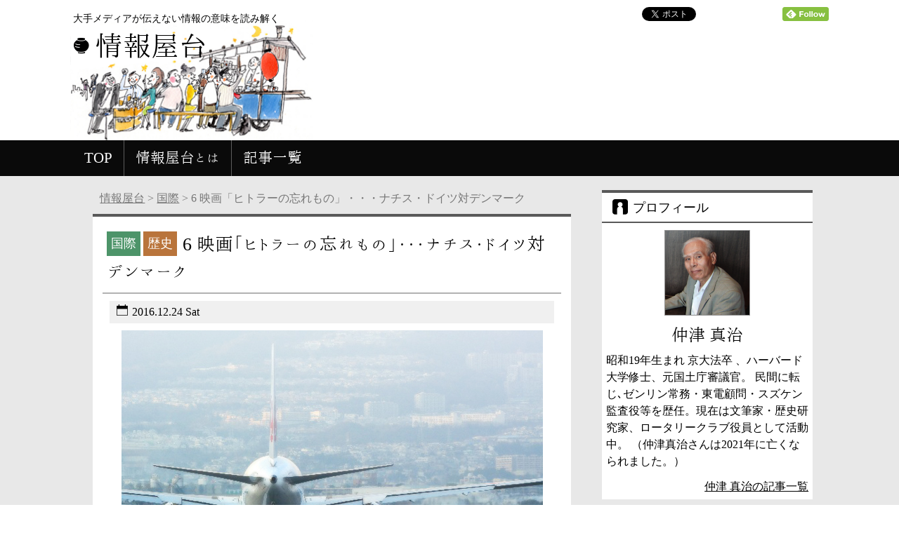

--- FILE ---
content_type: text/html; charset=UTF-8
request_url: https://www.johoyatai.com/947
body_size: 45760
content:


<!DOCTYPE html>
<html lang="ja">
<head>
<meta http-equiv="X-UA-Compatible" content="IE=edge">
<meta name="description" itemprop="description" content="戦争の重い現実を否が応でも突きつけるドキュメンタリータッチの作品です。制作は2015年のデンマークとドイツですが、使用言語はほとんど独語です。原題は英語で「LAND OF MINE」、「地雷の地」となりましょうか。1 )  物語の背景・・・地雷原物語の背景を記しますと、第二次大戦の始めの頃、ドイツは資源の豊かなノルウェ" />
<title>
6   映画「ヒトラーの忘れもの」・・・ナチス・ドイツ対デンマーク | 情報屋台</title>

<meta charset="UTF-8">
<meta name="viewport" content="width=device-width user-scalable=yes">
<meta name="bingbot" content="NOODP">
<link rel="SHORTCUT ICON" href="https://www.johoyatai.com/wp-content/themes/johoyatai_blog/images/favicon.ico" />
<link rel="stylesheet" href="https://www.johoyatai.com/wp-content/themes/johoyatai_blog/style.css?1731481336" type="text/css" />
 
<!--[if lt IE 9]>
<script src="//cdn.jsdelivr.net/html5shiv/3.7.2/html5shiv.min.js"></script>
<script src="//cdnjs.cloudflare.com/ajax/libs/respond.js/1.4.2/respond.min.js"></script>
<![endif]-->

<!--topページ用OGP-->

<!-- All in One SEO Pack 2.10.1 by Michael Torbert of Semper Fi Web Design[-1,-1] -->
<meta name="description"  content="戦争の重い現実を否が応でも突きつけるドキュメンタリータッチの作品です。制作は2015年のデンマークとドイツですが、使用言語はほとんど独語です。原題は英語で「LAND OF MINE」、「地雷の地」となりましょうか。 1 ) 物語の背景・・・地雷原" />

<meta name="keywords"  content="国際,歴史" />

<link rel="canonical" href="https://www.johoyatai.com/947" />
<meta property="og:title" content="6   映画「ヒトラーの忘れもの」・・・ナチス・ドイツ対デンマーク" />
<meta property="og:type" content="article" />
<meta property="og:url" content="https://www.johoyatai.com/947" />
<meta property="og:image" content="https://www.johoyatai.com/wp-content/uploads/2015/11/social_image.png" />
<meta property="og:site_name" content="情報屋台" />
<meta property="og:description" content="戦争の重い現実を否が応でも突きつけるドキュメンタリータッチの作品です。制作は2015年のデンマークとドイツですが、使用言語はほとんど独語です。原題は英語で「LAND OF MINE」、「地雷の地」となりましょうか。 1 ) 物語の背景・・・地雷原 物語の背景を記しますと、第二次大戦の始めの頃、ドイツは資源の豊かなノルウェーの占領をもくろみ、その中継地点として、デンマークに侵攻します。1940年の４月、ドイツ軍が行動を開始すると、その圧倒的な軍事力の前に、デンマークは実質的に無抵抗、同国は独立国としての体裁を維持しながら、ナチス・ドイツの保護下に置かれます。議会制民主主義の政治体制は温存され、国王と政府が外国へ亡命することはありませんでした。デンマークは一種のモデル保護国として、ドイツの提唱するヨーロッパ新秩序に組み込まれたのです。 これに対し、やがてデンマーク側の抵抗が始まり、ドイツ側が圧力を強めて、軍政が導入されます。その下で報復の連鎖が独降伏の1945年5月まで続きます。 戦争の後半に到り、連合国の反攻が予想されるようになると、ドイツ側は対抗するため、上陸阻止施設ともども、ヨーロッパの西海岸に膨大な地雷原を敷設するようになります。　デンマークでは、その数、実に二百二十万個に及んだ由でした。 そして、そのままドイツの敗戦・降伏を迎えると、約二十万のドイツ将兵が数多の地雷原などとともに残されました。　デンマークの大陸部分を占めるユトランド半島の西海岸は、美しい浜辺が続いていますが、そこは同時に、おびただしい地雷が埋められた危険極まりない所と化していました。斯くて、その処置が戦後大問題になったのです。 2) 北西ドイツを占領した英国の措置方針 敗戦ドイツに分割進駐した米英仏ソ四カ国のうち、西側半分の北側は、英軍が占領しました。同地と地続きであったデンマークのユトランド半島等は、この関連で暫し英軍の監督下に置かれることとなりました。" />
<meta property="article:published_time" content="2016-12-24T08:04:59Z" />
<meta property="article:modified_time" content="2016-12-24T08:04:59Z" />
<meta name="twitter:card" content="summary" />
<meta name="twitter:title" content="6   映画「ヒトラーの忘れもの」・・・ナチス・ドイツ対デンマーク" />
<meta name="twitter:description" content="戦争の重い現実を否が応でも突きつけるドキュメンタリータッチの作品です。制作は2015年のデンマークとドイツですが、使用言語はほとんど独語です。原題は英語で「LAND OF MINE」、「地雷の地」となりましょうか。 1 ) 物語の背景・・・地雷原 物語の背景を記しますと、第二次大戦の始めの頃、ドイツは資源の豊かなノルウェーの占領をもくろみ、その中継地点として、デンマークに侵攻します。1940年の４月、ドイツ軍が行動を開始すると、その圧倒的な軍事力の前に、デンマークは実質的に無抵抗、同国は独立国としての体裁を維持しながら、ナチス・ドイツの保護下に置かれます。議会制民主主義の政治体制は温存され、国王と政府が外国へ亡命することはありませんでした。デンマークは一種のモデル保護国として、ドイツの提唱するヨーロッパ新秩序に組み込まれたのです。 これに対し、やがてデンマーク側の抵抗が始まり、ドイツ側が圧力を強めて、軍政が導入されます。その下で報復の連鎖が独降伏の1945年5月まで続きます。 戦争の後半に到り、連合国の反攻が予想されるようになると、ドイツ側は対抗するため、上陸阻止施設ともども、ヨーロッパの西海岸に膨大な地雷原を敷設するようになります。　デンマークでは、その数、実に二百二十万個に及んだ由でした。 そして、そのままドイツの敗戦・降伏を迎えると、約二十万のドイツ将兵が数多の地雷原などとともに残されました。　デンマークの大陸部分を占めるユトランド半島の西海岸は、美しい浜辺が続いていますが、そこは同時に、おびただしい地雷が埋められた危険極まりない所と化していました。斯くて、その処置が戦後大問題になったのです。 2) 北西ドイツを占領した英国の措置方針 敗戦ドイツに分割進駐した米英仏ソ四カ国のうち、西側半分の北側は、英軍が占領しました。同地と地続きであったデンマークのユトランド半島等は、この関連で暫し英軍の監督下に置かれることとなりました。" />
<meta name="twitter:image" content="https://www.johoyatai.com/wp-content/uploads/2015/11/social_image.png" />
			<script type="text/javascript" >
				window.ga=window.ga||function(){(ga.q=ga.q||[]).push(arguments)};ga.l=+new Date;
				ga('create', 'UA-36648352-10', 'auto');
				// Plugins
				
				ga('send', 'pageview');
			</script>
			<script async src="https://www.google-analytics.com/analytics.js"></script>
			<!-- /all in one seo pack -->
<link rel='dns-prefetch' href='//s0.wp.com' />
<link rel='dns-prefetch' href='//s.w.org' />
<link rel="alternate" type="application/rss+xml" title="情報屋台 &raquo; 6   映画「ヒトラーの忘れもの」・・・ナチス・ドイツ対デンマーク のコメントのフィード" href="https://www.johoyatai.com/947/feed" />
		<script type="text/javascript">
			window._wpemojiSettings = {"baseUrl":"https:\/\/s.w.org\/images\/core\/emoji\/2.3\/72x72\/","ext":".png","svgUrl":"https:\/\/s.w.org\/images\/core\/emoji\/2.3\/svg\/","svgExt":".svg","source":{"concatemoji":"https:\/\/www.johoyatai.com\/wp-includes\/js\/wp-emoji-release.min.js?ver=4.8.25"}};
			!function(t,a,e){var r,i,n,o=a.createElement("canvas"),l=o.getContext&&o.getContext("2d");function c(t){var e=a.createElement("script");e.src=t,e.defer=e.type="text/javascript",a.getElementsByTagName("head")[0].appendChild(e)}for(n=Array("flag","emoji4"),e.supports={everything:!0,everythingExceptFlag:!0},i=0;i<n.length;i++)e.supports[n[i]]=function(t){var e,a=String.fromCharCode;if(!l||!l.fillText)return!1;switch(l.clearRect(0,0,o.width,o.height),l.textBaseline="top",l.font="600 32px Arial",t){case"flag":return(l.fillText(a(55356,56826,55356,56819),0,0),e=o.toDataURL(),l.clearRect(0,0,o.width,o.height),l.fillText(a(55356,56826,8203,55356,56819),0,0),e===o.toDataURL())?!1:(l.clearRect(0,0,o.width,o.height),l.fillText(a(55356,57332,56128,56423,56128,56418,56128,56421,56128,56430,56128,56423,56128,56447),0,0),e=o.toDataURL(),l.clearRect(0,0,o.width,o.height),l.fillText(a(55356,57332,8203,56128,56423,8203,56128,56418,8203,56128,56421,8203,56128,56430,8203,56128,56423,8203,56128,56447),0,0),e!==o.toDataURL());case"emoji4":return l.fillText(a(55358,56794,8205,9794,65039),0,0),e=o.toDataURL(),l.clearRect(0,0,o.width,o.height),l.fillText(a(55358,56794,8203,9794,65039),0,0),e!==o.toDataURL()}return!1}(n[i]),e.supports.everything=e.supports.everything&&e.supports[n[i]],"flag"!==n[i]&&(e.supports.everythingExceptFlag=e.supports.everythingExceptFlag&&e.supports[n[i]]);e.supports.everythingExceptFlag=e.supports.everythingExceptFlag&&!e.supports.flag,e.DOMReady=!1,e.readyCallback=function(){e.DOMReady=!0},e.supports.everything||(r=function(){e.readyCallback()},a.addEventListener?(a.addEventListener("DOMContentLoaded",r,!1),t.addEventListener("load",r,!1)):(t.attachEvent("onload",r),a.attachEvent("onreadystatechange",function(){"complete"===a.readyState&&e.readyCallback()})),(r=e.source||{}).concatemoji?c(r.concatemoji):r.wpemoji&&r.twemoji&&(c(r.twemoji),c(r.wpemoji)))}(window,document,window._wpemojiSettings);
		</script>
		<style type="text/css">
img.wp-smiley,
img.emoji {
	display: inline !important;
	border: none !important;
	box-shadow: none !important;
	height: 1em !important;
	width: 1em !important;
	margin: 0 .07em !important;
	vertical-align: -0.1em !important;
	background: none !important;
	padding: 0 !important;
}
</style>
<link rel='stylesheet' id='contact-form-7-css'  href='https://www.johoyatai.com/wp-content/plugins/contact-form-7/includes/css/styles.css?ver=5.1.1' type='text/css' media='all' />
<link rel='stylesheet' id='jquery-smooth-scroll-css'  href='https://www.johoyatai.com/wp-content/plugins/jquery-smooth-scroll/css/style.css?ver=4.8.25' type='text/css' media='all' />
<link rel='stylesheet' id='jetpack_css-css'  href='https://www.johoyatai.com/wp-content/plugins/jetpack/css/jetpack.css?ver=6.8.5' type='text/css' media='all' />
<script type='text/javascript' src='https://www.johoyatai.com/wp-includes/js/jquery/jquery.js?ver=1.12.4'></script>
<script type='text/javascript' src='https://www.johoyatai.com/wp-includes/js/jquery/jquery-migrate.min.js?ver=1.4.1'></script>
<link rel='https://api.w.org/' href='https://www.johoyatai.com/wp-json/' />
<link rel='prev' title='続・熱中小学校の勢いがとまらない   －－地方創成の新しいモデル' href='https://www.johoyatai.com/914' />
<link rel='next' title='すみだ北斎美術館オープン。私が実現したい３つの大きな夢' href='https://www.johoyatai.com/927' />
<link rel='shortlink' href='https://wp.me/pay0im-fh' />
<link rel="alternate" type="application/json+oembed" href="https://www.johoyatai.com/wp-json/oembed/1.0/embed?url=https%3A%2F%2Fwww.johoyatai.com%2F947" />
<link rel="alternate" type="text/xml+oembed" href="https://www.johoyatai.com/wp-json/oembed/1.0/embed?url=https%3A%2F%2Fwww.johoyatai.com%2F947&#038;format=xml" />
<script>
  (function(i,s,o,g,r,a,m){i['GoogleAnalyticsObject']=r;i[r]=i[r]||function(){
  (i[r].q=i[r].q||[]).push(arguments)},i[r].l=1*new Date();a=s.createElement(o),
  m=s.getElementsByTagName(o)[0];a.async=1;a.src=g;m.parentNode.insertBefore(a,m)
  })(window,document,'script','//www.google-analytics.com/analytics.js','ga');

  ga('create', 'UA-36648352-10', 'auto');
  ga('send', 'pageview');

</script>
<link rel='dns-prefetch' href='//v0.wordpress.com'/>
<style type='text/css'>img#wpstats{display:none}</style>
<!-- BEGIN: WP Social Bookmarking Light HEAD -->


<script>
    (function (d, s, id) {
        var js, fjs = d.getElementsByTagName(s)[0];
        if (d.getElementById(id)) return;
        js = d.createElement(s);
        js.id = id;
        js.src = "//connect.facebook.net/ja_JP/sdk.js#xfbml=1&version=v2.7";
        fjs.parentNode.insertBefore(js, fjs);
    }(document, 'script', 'facebook-jssdk'));
</script>

<style type="text/css">
    .wp_social_bookmarking_light{
    border: 0 !important;
    padding: 10px 0 20px 0 !important;
    margin: 0 !important;
}
.wp_social_bookmarking_light div{
    float: left !important;
    border: 0 !important;
    padding: 0 !important;
    margin: 0 5px 0px 0 !important;
    min-height: 30px !important;
    line-height: 18px !important;
    text-indent: 0 !important;
}
.wp_social_bookmarking_light img{
    border: 0 !important;
    padding: 0;
    margin: 0;
    vertical-align: top !important;
}
.wp_social_bookmarking_light_clear{
    clear: both !important;
}
#fb-root{
    display: none;
}
.wsbl_twitter{
    width: 100px;
}
.wsbl_facebook_like iframe{
    max-width: none !important;
}
</style>
<!-- END: WP Social Bookmarking Light HEAD -->

</head>

<body>
<div id="fb-root"></div>
<script>(function(d, s, id) {
  var js, fjs = d.getElementsByTagName(s)[0];
  if (d.getElementById(id)) return;
  js = d.createElement(s); js.id = id;
  js.src = "//connect.facebook.net/ja_JP/sdk.js#xfbml=1&version=v2.5";
  fjs.parentNode.insertBefore(js, fjs);
}(document, 'script', 'facebook-jssdk'));</script>
<div id="wrap_header">
    <header>
        <div class="clearfix header_area">
            <div class="header_l">
                <div class="subtitle">大手メディアが伝えない情報の意味を読み解く</div>
                <a href="https://www.johoyatai.com">
                    <span class="icon-lantern"></span>
                    <div class="sitename font_honokamin">情報屋台</div>
                </a>
            </div>
            <div class="header_r">
                <div class="social_button">
                    <div class="fb-share-button" data-href="http://www.johoyatai.com/" data-layout="button_count"></div>
                    <a href="https://twitter.com/share" class="twitter-share-button" data-url="https://www.johoyatai.com/" data-text="情報屋台│大手メディアが伝えない情報の意味を読み解く" data-lang="ja" data-dnt="true">ツイート</a>
                    <a href="http://b.hatena.ne.jp/entry/http://www.johoyatai.com/" class="hatena-bookmark-button" data-hatena-bookmark-title="情報屋台" data-hatena-bookmark-layout="standard-balloon" data-hatena-bookmark-lang="ja" title="このエントリーをはてなブックマークに追加"><img src="https://b.st-hatena.com/images/entry-button/button-only@2x.png" alt="このエントリーをはてなブックマークに追加" width="20" height="20" style="border: none;" /></a><script type="text/javascript" src="https://b.st-hatena.com/js/bookmark_button.js" charset="utf-8" async="async"></script>
                    <a href='http://cloud.feedly.com/#subscription%2Ffeed%2Fhttp%3A%2F%2Fwww.johoyatai.com%2Ffeed%2F'  target='blank'><img id='feedlyFollow' src='https://s3.feedly.com/img/follows/feedly-follow-rectangle-flat-small_2x.png' alt='follow us in feedly' width='66' height='20'></a>
                </div>
            </div>
        </div>
        <nav class="navi_area">
            
                <ul id="main_nav" class="clearfix font_honokamin"><li id="menu-item-25" class="menu-item menu-item-type-custom menu-item-object-custom menu-item-25"><a href="http://johoyatai.com/">TOP</a></li>
<li id="menu-item-26" class="menu-item menu-item-type-post_type menu-item-object-page menu-item-26"><a href="https://www.johoyatai.com/about">情報屋台とは</a></li>
<li id="menu-item-27" class="menu-item menu-item-type-post_type menu-item-object-page menu-item-27"><a href="https://www.johoyatai.com/entry_list">記事一覧</a></li>
</ul>
                    </nav>
    </header>
</div>



<div id="wrap_content">
    <div class="wrap_content_inner clearfix">
        <main id="main_area">
           <div class="breadcrumbs">
                <!-- Breadcrumb NavXT 6.3.0 -->
<span typeof="v:Breadcrumb"><a rel="v:url" property="v:title" title="Go to 情報屋台." href="https://www.johoyatai.com" class="home">情報屋台</a></span> &gt; <span typeof="v:Breadcrumb"><a rel="v:url" property="v:title" title="Go to the 国際 category archives." href="https://www.johoyatai.com/category/international" class="taxonomy category">国際</a></span> &gt; <span typeof="v:Breadcrumb"><span property="v:title">6   映画「ヒトラーの忘れもの」・・・ナチス・ドイツ対デンマーク</span></span>            </div>
            <div id="single">
                <article>
                                                                        
                            <div class="title_area">
                                                                                                <div class="category international">国際</div><div class="category history">歴史</div>                                <!--記事タイトル-->
                                <h1 class="title font_honokamin">6   映画「ヒトラーの忘れもの」・・・ナチス・ドイツ対デンマーク</h1>
                            </div>
                            <!--投稿日時-->
                            <div class="date"><span class="icon-calendar"></span>2016.12.24 Sat</div>
                            <!--アイキャッチ-->
                            <div class="thumbnail">
                                                                                                        <img src="https://www.johoyatai.com/wp-content/themes/johoyatai_blog/images/eyecatch/international_large.jpg" alt="国際">
                                                            </div>
                            
                            <!--記事本文-->
                            <div class="main_text"><p>戦争の重い現実を否が応でも突きつけるドキュメンタリータッチの作品です。制作は2015年のデンマークとドイツですが、使用言語はほとんど独語です。原題は英語で「LAND OF MINE」、「地雷の地」となりましょうか。<br />
1 )  物語の背景・・・地雷原</p>
<p>物語の背景を記しますと、第二次大戦の始めの頃、ドイツは資源の豊かなノルウェーの占領をもくろみ、その中継地点として、デンマークに侵攻します。1940年の４月、ドイツ軍が行動を開始すると、その圧倒的な軍事力の前に、デンマークは実質的に無抵抗、同国は独立国としての体裁を維持しながら、ナチス・ドイツの保護下に置かれます。議会制民主主義の政治体制は温存され、国王と政府が外国へ亡命することはありませんでした。デンマークは一種のモデル保護国として、ドイツの提唱するヨーロッパ新秩序に組み込まれたのです。</p>
<p>これに対し、やがてデンマーク側の抵抗が始まり、ドイツ側が圧力を強めて、軍政が導入されます。その下で報復の連鎖が独降伏の1945年5月まで続きます。</p>
<p>戦争の後半に到り、連合国の反攻が予想されるようになると、ドイツ側は対抗するため、上陸阻止施設ともども、ヨーロッパの西海岸に膨大な地雷原を敷設するようになります。　デンマークでは、その数、実に二百二十万個に及んだ由でした。</p>
<p>そして、そのままドイツの敗戦・降伏を迎えると、約二十万のドイツ将兵が数多の地雷原などとともに残されました。　デンマークの大陸部分を占めるユトランド半島の西海岸は、美しい浜辺が続いていますが、そこは同時に、おびただしい地雷が埋められた危険極まりない所と化していました。斯くて、その処置が戦後大問題になったのです。</p>
<p>2)  北西ドイツを占領した英国の措置方針</p>
<p>敗戦ドイツに分割進駐した米英仏ソ四カ国のうち、西側半分の北側は、英軍が占領しました。同地と地続きであったデンマークのユトランド半島等は、この関連で暫し英軍の監督下に置かれることとなりました。</p>
<p>その結果、終戦時デンマークに侵攻・駐屯していたドイツ軍約二十万のうち、大部分を占める約19万が1945年6月までに武装解除され、独本土に移送されました。ところが、残る１万人余は「故国に捨てられし敵国人」として兵籍を外され、傷病兵の移送や収容所の世話に当たる趣旨で、デンマークに残されたと言います。この分けや委細は良く分かりませんが、この一万人ほどの中に、大戦末期に、ドイツで兵員不足を補うため、新たに編成された国民擲弾兵師団の少年兵らが含まれていたのです。そして、彼らは地雷除去を強制させられ事となりました。</p>
<p>もし、デンマークがドイツとの交戦国であれば、1929年に締結された「俘虜に待遇に関するジュネーブ条約」がこれらドイツ将兵にも適用されて、懸かる事態は生じなかったと言われます。ところが、デンマークはドイツの保護国であったため、この条約の適用外なのでした。</p>
<p>斯くて、英軍は故国ドイツへの復員を待つ者の中から、独軍の地雷に詳しい工兵を選んで、彼らを監督するデンマーク将兵から成る特殊部隊を結成させます。其処に故国に捨てられし敵国人も加わることとなったと言います。</p>
<p>そして、この部隊に属したデンマーク将兵には、通常の部隊員と異なり、大戦中、英国に渡って、対独反攻に向け訓練を受けた者が多かったと言われます。この映画に出てくる「ラスムスン軍曹」はそうしたデンマーク軍将校の一人と思われ、英軍の制服を着ていました。<br />
3 ) ラスムスン軍曹の過酷さ</p>
<p>建前は保護国と言いながら、実質占領者であるナチス・ドイツは、デンマーク人にとって、実に憎き敵でした。この憎悪と復讐心を体現し、まともに元ドイツ少年兵にぶつけて来るのが、ラスムスン軍曹でした。殴り、蹴飛ばして、逆らえない相手に、極めて危険な地雷の除去作業を強制したのです。</p>
<p>作業に疲れ、腹ぺことなった元少年兵の一人は、とうとう我慢が出来ず、ラスムスン軍曹に「このままでは持たない、餓死する。何とかして欲しい。」と直接訴えました。「死者が出れば、作業する者が減り、「班で十四人」の労力が失われ、計画的進捗を監督する軍曹にもまずいのではないか。」と言う趣旨を言外に含んでいたように思います。しかし、軍曹はまるで鬼のように、「俺が同情するとでも思っているのか。勝手に餓死しろ !　」と言い放ったのです。</p>
<p>4)　遂に民家に侵入、食べ物を失敬すると、・・・。</p>
<p>地雷原と化した海岸地帯でしたが、中には民家も在り、そこは危険物が埋められていない様でした。其処にはお婆さんと小さい女の子が暮していました。女の子が元少年ドイツ兵に近づくのを警戒している様子でした。</p>
<p>或る夜、空腹に耐えられなくなった一人が、作業小屋を脱けだして、その民家に侵入、家畜の餌を食べたのです。<br />
翌日、彼は猛烈な嘔吐に見舞われました。酷い食中毒に襲われたのです。軍曹が「一体何が ?」とお婆さんに尋ねました。すると、お婆さんは、「あの餌は、ネズミの糞だらけだ。」と平然と言ってのけたのです。「ドイツ人がおなかを空かして、餌を口にし、食あたりになって、いい気味だ。」と言う様子が良く分かりました。<br />
5 )事故と、まともに爆発を受けること</p>
<p>「一列に匍匐して、砂下の地雷をつついて探し出し、見つけると、丁寧に砂を手でどけて、出てきた容器の真ん中に在るねじを外し、信管をそろりと取り外す。」実に緊張を強いられ、草臥れる、恐ろしい作業ですが、これは、専門家が安全対策を講じながら行う作業であって、それでも事故や犠牲が伴うことがあると申します。</p>
<p>それを、そうした防護をせずに、且つ大した訓練もなく、少年にやらせる訳ですから、相当問題がある対応と言うべきでしょう。</p>
<p>外すとき、回転する鉄器がこすれる音がしますが、映画を見ている我々も実に緊張します。いきなり、ドカーンと来るのではないかと何度も思いました。</p>
<p>ただ、さすが正面から、そうした撮り方をしているところは在りませんでした。<br />
6 )　デンマークでは、こうしたことが在ったことをほとんどの人が知らずにいたと、言います・・・</p>
<p>それに、結局、事はどうなったのでしょう。</p>
<p>実は、この映画は、この話自体がほとんど知られて来なかったので、監督、脚本家、主演俳優名などが真相を先ず、発掘したと言います。</p>
<p>そして、こうした元少年ドイツ兵がどうなったのか、任務を何とかやり終えて生還できたのか、かの軍曹は変わらぬ対応を続けたのか、その後をどう評価できるのか、などなど、御関心のある方は、東京銀座の「シネスイッチ」でなお上映中ですので、是非にと存じます。人間と戦争について、大いに考えさせられるものがあるように思います。<br />
なお、デンマークでの地雷は、2012年に除去完了宣言が出ましたが、その翌年には未処理の物が観光客により発見されるなど、エンドレスのところがあります。まして世界に視野を広げれば、未だ約一億個も不発のまま埋められていると言い、根は広く深いと言うべきでしょう。</p>
</div>
                            <div class='wp_social_bookmarking_light'>
            <div class="wsbl_hatena_button"><a href="//b.hatena.ne.jp/entry/https://www.johoyatai.com/947" class="hatena-bookmark-button" data-hatena-bookmark-title="6   映画「ヒトラーの忘れもの」・・・ナチス・ドイツ対デンマーク" data-hatena-bookmark-layout="simple-balloon" title="このエントリーをはてなブックマークに追加"> <img src="//b.hatena.ne.jp/images/entry-button/button-only@2x.png" alt="このエントリーをはてなブックマークに追加" width="20" height="20" style="border: none;" /></a><script type="text/javascript" src="//b.hatena.ne.jp/js/bookmark_button.js" charset="utf-8" async="async"></script></div>
            <div class="wsbl_facebook_like"><div id="fb-root"></div><fb:like href="https://www.johoyatai.com/947" layout="button_count" action="like" width="100" share="true" show_faces="false" ></fb:like></div>
            <div class="wsbl_twitter"><a href="https://twitter.com/share" class="twitter-share-button" data-url="https://www.johoyatai.com/947" data-text="6   映画「ヒトラーの忘れもの」・・・ナチス・ドイツ対デンマーク" data-lang="ja">Tweet</a></div>
    </div>
<br class='wp_social_bookmarking_light_clear' />

                            

                                                                
                    <!--コメントテンプレートの読み込み -->
                    <section>
<div id="comment_area">

	<div id="respond" class="comment-respond">
		<h3 id="reply-title" class="comment-reply-title">コメントする <small><a rel="nofollow" id="cancel-comment-reply-link" href="/947#respond" style="display:none;">コメントをキャンセル</a></small></h3>			<form action="https://www.johoyatai.com/wp-comments-post.php" method="post" id="commentform" class="comment-form">
				<p class="comment-form-comment"><textarea id="comment" name="comment" cols="50" rows="4" aria-required="true" placeholder="" /></textarea></p><p class="commentNotesAfter">内容をご確認の上、送信してください。</p><p class="comment-form-author"><input id="author" name="author" type="text" value="" size="30" placeholder="お名前" /></p>

<p class="comment-subscription-form"><input type="checkbox" name="subscribe_comments" id="subscribe_comments" value="subscribe" style="width: auto; -moz-appearance: checkbox; -webkit-appearance: checkbox;" /> <label class="subscribe-label" id="subscribe-label" for="subscribe_comments">新しいコメントをメールで通知</label></p><p class="comment-subscription-form"><input type="checkbox" name="subscribe_blog" id="subscribe_blog" value="subscribe" style="width: auto; -moz-appearance: checkbox; -webkit-appearance: checkbox;" /> <label class="subscribe-label" id="subscribe-blog-label" for="subscribe_blog">新しい投稿をメールで受け取る</label></p><p class="form-submit"><input name="submit" type="submit" id="submit" class="submit" value="投稿する" /> <input type='hidden' name='comment_post_ID' value='947' id='comment_post_ID' />
<input type='hidden' name='comment_parent' id='comment_parent' value='0' />
</p><p style="display: none;"><input type="hidden" id="akismet_comment_nonce" name="akismet_comment_nonce" value="af6849436f" /></p><input type="hidden" id="ak_js" name="ak_js" value="246"/><textarea name="ak_hp_textarea" cols="45" rows="8" maxlength="100" style="display: none !important;"></textarea><p class="tsa_param_field_tsa_" style="display:none;">email confirm<span class="required">*</span><input type="text" name="tsa_email_param_field___" id="tsa_email_param_field___" size="30" value="" />
	</p><p class="tsa_param_field_tsa_2" style="display:none;">post date<span class="required">*</span><input type="text" name="tsa_param_field_tsa_3" id="tsa_param_field_tsa_3" size="30" value="2026-01-21 13:18:17" />
	</p><p id="throwsSpamAway">日本語が含まれない投稿は無視されますのでご注意ください。（スパム対策）</p>			</form>
			</div><!-- #respond -->
	</div>
</section>
                    <section>
                        <div class="relation_post">
                            <!--関連記事-->
                            <h3 class="font_honokamin"><a href="https://www.johoyatai.com/category/international" rel="category tag">国際</a> | <a href="https://www.johoyatai.com/category/history" rel="category tag">歴史</a>の関連記事</h3>
                                                                                    <ul>
                                <li>
                                    <a href="https://www.johoyatai.com/7810" class="row">
                                        <div class="col span_2">
                                            <div class="thumbnail">
                                                                                                                                                            <img src="https://www.johoyatai.com/wp-content/uploads/2026/01/21099f61a82e3d42cff3a596517aeb06-220x140.jpg" class="attachment-thumbnail size-thumbnail wp-post-image" alt="" />                                                                                                                                                </div>
                                        </div>
                                        <div class="col span_10">
                                            <div class="title">激しい逆流、新しい戦争への道</div>
                                            <div class="text"><p>少しずつだが、歴史はより自由で、より公平で、より開かれた社会に向かって進んでいる &#8230;[続きを読む]</p>
</div>
                                        </div>
                                    </a>
                                </li>
                                                            <ul>
                                <li>
                                    <a href="https://www.johoyatai.com/7791" class="row">
                                        <div class="col span_2">
                                            <div class="thumbnail">
                                                                                                                                                            <img src="https://www.johoyatai.com/wp-content/uploads/2025/11/af09ee6dcb2dd4486fa95e01542387db-220x140.jpg" class="attachment-thumbnail size-thumbnail wp-post-image" alt="" />                                                                                                                                                </div>
                                        </div>
                                        <div class="col span_10">
                                            <div class="title">世界のトランプ化を考える</div>
                                            <div class="text"><p>トランプ政権が世界にもたらしている混乱について、どう考えたらいいのか、という問題 &#8230;[続きを読む]</p>
</div>
                                        </div>
                                    </a>
                                </li>
                                                            <ul>
                                <li>
                                    <a href="https://www.johoyatai.com/7749" class="row">
                                        <div class="col span_2">
                                            <div class="thumbnail">
                                                                                                                                                            <img src="https://www.johoyatai.com/wp-content/uploads/2025/09/E545-7376-220x140.jpg" class="attachment-thumbnail size-thumbnail wp-post-image" alt="" />                                                                                                                                                </div>
                                        </div>
                                        <div class="col span_10">
                                            <div class="title">東京ステーションギャラリーでインド更紗を観る</div>
                                            <div class="text"><p>東京ステーションギャラリーで始まった「カルン・タカール・コレクション　インド更紗 &#8230;[続きを読む]</p>
</div>
                                        </div>
                                    </a>
                                </li>
                                                            <ul>
                                <li>
                                    <a href="https://www.johoyatai.com/7709" class="row">
                                        <div class="col span_2">
                                            <div class="thumbnail">
                                                                                                                                                            <img src="https://www.johoyatai.com/wp-content/uploads/2025/09/E452-7189-220x140.jpg" class="attachment-thumbnail size-thumbnail wp-post-image" alt="" />                                                                                                                                                </div>
                                        </div>
                                        <div class="col span_10">
                                            <div class="title">マイセンのメルヘンの世界を堪能　　　　　　泉屋博古館東京の特別展</div>
                                            <div class="text"><p>東京・六本木の泉屋博古館東京で、「巨匠ハインツ・ヴェルナーの描いた物語（メルヘン &#8230;[続きを読む]</p>
</div>
                                        </div>
                                    </a>
                                </li>
                                                            </ul>
                                                                                </div>
                        <!--次の記事へのリンク-->
                        <table class="next_post_link">
                            <tr>
                                <td class="text_left">
                                    <a href="https://www.johoyatai.com/914" rel="prev"><span class="icon-arrow_left_circle"></span>前の記事へ</a>                                </td>
                                <td class="text_right">
                                    <a href="https://www.johoyatai.com/927" rel="next">次の記事へ<span class="icon-arrow_right_circle"></span></a>
                                </td>
                            </tr>
                        </table>
                    </section>
                    
                    
                    
                </article>
                        
                

                
            </div><!--#single-->
        </main>
<aside id="side_area">

    <!--ライター情報-->
             

<div class="widget_area profile">
    <h3 class="widget_title">プロフィール</h3>
    <div class="my_photo"><img src="https://www.johoyatai.com/wp-content/themes/johoyatai_blog/images/profile_johoyatai_nakatsu.png" alt="仲津"></div>
    <div class="name font_honokamin">仲津 真治</div>
    <div class="text">
        昭和19年生まれ 京大法卒 、ハーバード大学修士、元国土庁審議官。
民間に転じ､ゼンリン常務・東電顧問・スズケン監査役等を歴任。現在は文筆家・歴史研究家、ロータリークラブ役員として活動中。
（仲津真治さんは2021年に亡くなられました。）    </div>
    <div class="text text_right">
        <a href="https://www.johoyatai.com/author/johoyatai_nakatsu">
            仲津 真治の記事一覧
        </a>
    </div>
</div>

 




        
    <!--TOPでは非表示-->
            <div class="widget_area new_enty">	
            <!-- 最近のエントリ -->
            <h3 class="widget_title">最近の投稿</h3>
                        <ul>
                            <li><a href="https://www.johoyatai.com/7810">激しい逆流、新しい戦争への道</a></li>
                            <li><a href="https://www.johoyatai.com/7803">久米さんが遺したものとは</a></li>
                            <li><a href="https://www.johoyatai.com/7795">聖書学者、田川建三さんの死を悼む</a></li>
                            <li><a href="https://www.johoyatai.com/7791">世界のトランプ化を考える</a></li>
                            <li><a href="https://www.johoyatai.com/7777">メディアの変化を体感してきた「開かれたお寺」の27年――大阪・應典院が歩んだ場づくりの軌跡</a></li>
                        </ul>
        </div>
    
        
    <div id="categories-2" class="widget_area"><h3 class="widget_title">カテゴリー</h3>		<ul>
	<li class="cat-item cat-item-3"><a href="https://www.johoyatai.com/category/politics" >政治</a> (328)
</li>
	<li class="cat-item cat-item-6"><a href="https://www.johoyatai.com/category/economy" >経済</a> (167)
</li>
	<li class="cat-item cat-item-2"><a href="https://www.johoyatai.com/category/society" >社会</a> (331)
</li>
	<li class="cat-item cat-item-5"><a href="https://www.johoyatai.com/category/international" >国際</a> (280)
</li>
	<li class="cat-item cat-item-4"><a href="https://www.johoyatai.com/category/culture" >文化</a> (232)
</li>
	<li class="cat-item cat-item-7"><a href="https://www.johoyatai.com/category/life" >暮らし</a> (67)
</li>
	<li class="cat-item cat-item-14"><a href="https://www.johoyatai.com/category/body" >からだ</a> (29)
</li>
	<li class="cat-item cat-item-56"><a href="https://www.johoyatai.com/category/history" >歴史</a> (172)
</li>
	<li class="cat-item cat-item-62"><a href="https://www.johoyatai.com/category/art" >芸術</a> (30)
</li>
	<li class="cat-item cat-item-8"><a href="https://www.johoyatai.com/category/other" >その他</a> (29)
</li>
	<li class="cat-item cat-item-9"><a href="https://www.johoyatai.com/category/info" >お知らせ</a> (1)
</li>
	<li class="cat-item cat-item-1"><a href="https://www.johoyatai.com/category/%e6%9c%aa%e5%88%86%e9%a1%9e" >未分類</a> (13)
</li>
		</ul>
</div>
    
    
    
    
</aside><!--#side_area-->
</div><!--#wrap_content-->
<div id="wrap_footer">
    <footer>
        <div class="footer_inner">
            <div class="row">
                <div class="col span_8">
                    <nav class="navi_area">
                        <ul id="footer_nav" class="clearfix"><li id="menu-item-2105" class="menu-item menu-item-type-post_type menu-item-object-page menu-item-2105"><a href="https://www.johoyatai.com/company">運営会社</a></li>
<li id="menu-item-2106" class="menu-item menu-item-type-post_type menu-item-object-page menu-item-2106"><a href="https://www.johoyatai.com/inquiry">お問い合わせ</a></li>
<li id="menu-item-24" class="menu-item menu-item-type-post_type menu-item-object-page menu-item-24"><a href="https://www.johoyatai.com/mail_magazine">メールマガジン</a></li>
</ul>                    </nav>
                </div>
                <div class="col span_4 col_mobile">
                    <p class="text_right">&copy; 2006-2026 NORACOM.co</p>
                </div>
            </div>
        </div>
    </footer>
</div>
			<a id="scroll-to-top" href="#" title="Scroll to Top">Top</a>
				<div style="display:none">
	</div>

<!-- BEGIN: WP Social Bookmarking Light FOOTER -->
    <script>!function(d,s,id){var js,fjs=d.getElementsByTagName(s)[0],p=/^http:/.test(d.location)?'http':'https';if(!d.getElementById(id)){js=d.createElement(s);js.id=id;js.src=p+'://platform.twitter.com/widgets.js';fjs.parentNode.insertBefore(js,fjs);}}(document, 'script', 'twitter-wjs');</script>


<!-- END: WP Social Bookmarking Light FOOTER -->
<script type='text/javascript'>
/* <![CDATA[ */
var wpcf7 = {"apiSettings":{"root":"https:\/\/www.johoyatai.com\/wp-json\/contact-form-7\/v1","namespace":"contact-form-7\/v1"}};
/* ]]> */
</script>
<script type='text/javascript' src='https://www.johoyatai.com/wp-content/plugins/contact-form-7/includes/js/scripts.js?ver=5.1.1'></script>
<script type='text/javascript' src='https://s0.wp.com/wp-content/js/devicepx-jetpack.js?ver=202604'></script>
<script type='text/javascript' src='https://www.johoyatai.com/wp-content/plugins/jquery-smooth-scroll/js/script.min.js?ver=4.8.25'></script>
<script type='text/javascript' src='https://www.johoyatai.com/wp-includes/js/wp-embed.min.js?ver=4.8.25'></script>
<script type='text/javascript' src='https://www.johoyatai.com/wp-content/plugins/throws-spam-away/js/tsa_params.min.js?ver=3.1.1'></script>
<script async="async" type='text/javascript' src='https://www.johoyatai.com/wp-content/plugins/akismet/_inc/form.js?ver=4.1.9'></script>
<script type='text/javascript' src='https://stats.wp.com/e-202604.js' async='async' defer='defer'></script>
<script type='text/javascript'>
	_stq = window._stq || [];
	_stq.push([ 'view', {v:'ext',j:'1:6.8.5',blog:'155867650',post:'947',tz:'9',srv:'www.johoyatai.com'} ]);
	_stq.push([ 'clickTrackerInit', '155867650', '947' ]);
</script>
<script>!function(d,s,id){var js,fjs=d.getElementsByTagName(s)[0],p=/^http:/.test(d.location)?'http':'https';if(!d.getElementById(id)){js=d.createElement(s);js.id=id;js.src=p+'://platform.twitter.com/widgets.js';fjs.parentNode.insertBefore(js,fjs);}}(document, 'script', 'twitter-wjs');</script>

</body>
</html>
